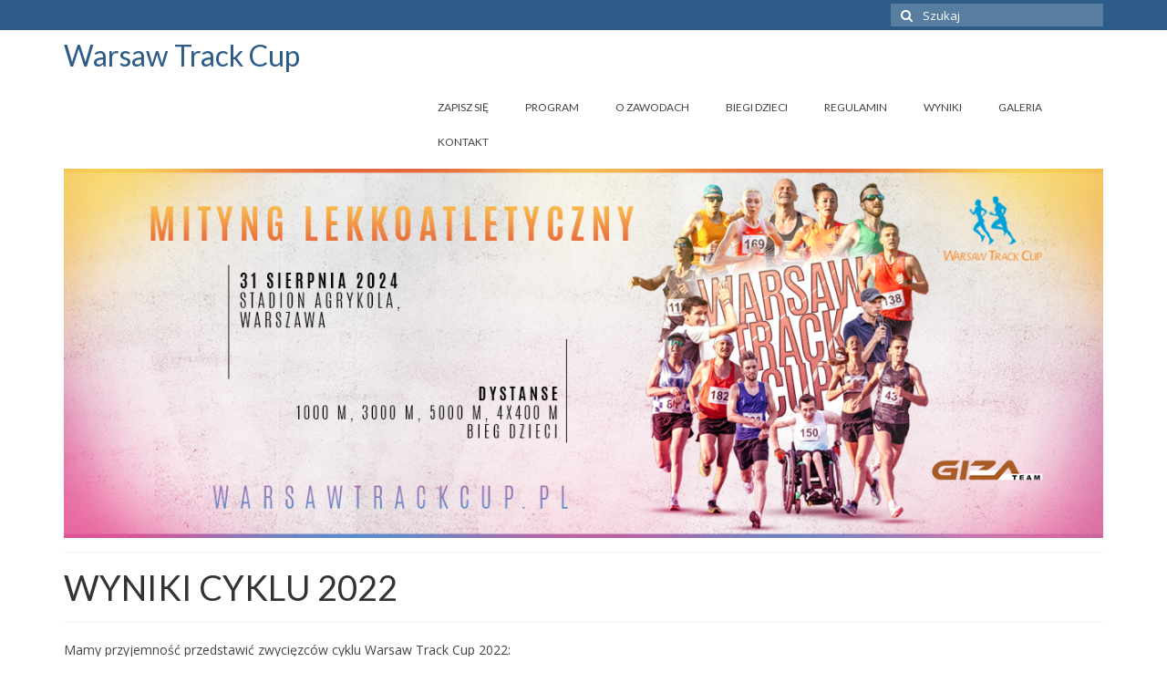

--- FILE ---
content_type: text/html; charset=UTF-8
request_url: https://warsawtrackcup.pl/wyniki-cyklu-2022/
body_size: 8586
content:
<!DOCTYPE html>
<html class="no-js" lang="pl-PL" itemscope="itemscope" itemtype="http://schema.org/WebPage">
<head>
  <meta charset="UTF-8">
  <meta name="viewport" content="width=device-width, initial-scale=1.0">
  <meta http-equiv="X-UA-Compatible" content="IE=edge">
  <title>Wyniki cyklu 2022 &#8211; Warsaw Track Cup</title>
<link rel='dns-prefetch' href='//fonts.googleapis.com' />
<link rel='dns-prefetch' href='//s.w.org' />
<link rel="alternate" type="application/rss+xml" title="Warsaw Track Cup &raquo; Kanał z wpisami" href="https://warsawtrackcup.pl/feed/" />
		<script type="text/javascript">
			window._wpemojiSettings = {"baseUrl":"https:\/\/s.w.org\/images\/core\/emoji\/11\/72x72\/","ext":".png","svgUrl":"https:\/\/s.w.org\/images\/core\/emoji\/11\/svg\/","svgExt":".svg","source":{"concatemoji":"https:\/\/warsawtrackcup.pl\/wp-includes\/js\/wp-emoji-release.min.js?ver=4.9.28"}};
			!function(e,a,t){var n,r,o,i=a.createElement("canvas"),p=i.getContext&&i.getContext("2d");function s(e,t){var a=String.fromCharCode;p.clearRect(0,0,i.width,i.height),p.fillText(a.apply(this,e),0,0);e=i.toDataURL();return p.clearRect(0,0,i.width,i.height),p.fillText(a.apply(this,t),0,0),e===i.toDataURL()}function c(e){var t=a.createElement("script");t.src=e,t.defer=t.type="text/javascript",a.getElementsByTagName("head")[0].appendChild(t)}for(o=Array("flag","emoji"),t.supports={everything:!0,everythingExceptFlag:!0},r=0;r<o.length;r++)t.supports[o[r]]=function(e){if(!p||!p.fillText)return!1;switch(p.textBaseline="top",p.font="600 32px Arial",e){case"flag":return s([55356,56826,55356,56819],[55356,56826,8203,55356,56819])?!1:!s([55356,57332,56128,56423,56128,56418,56128,56421,56128,56430,56128,56423,56128,56447],[55356,57332,8203,56128,56423,8203,56128,56418,8203,56128,56421,8203,56128,56430,8203,56128,56423,8203,56128,56447]);case"emoji":return!s([55358,56760,9792,65039],[55358,56760,8203,9792,65039])}return!1}(o[r]),t.supports.everything=t.supports.everything&&t.supports[o[r]],"flag"!==o[r]&&(t.supports.everythingExceptFlag=t.supports.everythingExceptFlag&&t.supports[o[r]]);t.supports.everythingExceptFlag=t.supports.everythingExceptFlag&&!t.supports.flag,t.DOMReady=!1,t.readyCallback=function(){t.DOMReady=!0},t.supports.everything||(n=function(){t.readyCallback()},a.addEventListener?(a.addEventListener("DOMContentLoaded",n,!1),e.addEventListener("load",n,!1)):(e.attachEvent("onload",n),a.attachEvent("onreadystatechange",function(){"complete"===a.readyState&&t.readyCallback()})),(n=t.source||{}).concatemoji?c(n.concatemoji):n.wpemoji&&n.twemoji&&(c(n.twemoji),c(n.wpemoji)))}(window,document,window._wpemojiSettings);
		</script>
		<style type="text/css">
img.wp-smiley,
img.emoji {
	display: inline !important;
	border: none !important;
	box-shadow: none !important;
	height: 1em !important;
	width: 1em !important;
	margin: 0 .07em !important;
	vertical-align: -0.1em !important;
	background: none !important;
	padding: 0 !important;
}
</style>
<link rel='stylesheet' id='ff-scrollbar-less-css'  href='https://warsawtrackcup.pl/wp-content/plugins/fresh-scrollbar/assets/less/scrollbar.less?ver=4.9.28' type='text/css' media='all' />
<link rel='stylesheet' id='contact-form-7-css'  href='https://warsawtrackcup.pl/wp-content/plugins/contact-form-7/includes/css/styles.css?ver=4.9.1' type='text/css' media='all' />
<link rel='stylesheet' id='kadence_theme-css'  href='https://warsawtrackcup.pl/wp-content/themes/virtue/assets/css/virtue.css?ver=306' type='text/css' media='all' />
<link rel='stylesheet' id='virtue_skin-css'  href='https://warsawtrackcup.pl/wp-content/themes/virtue/assets/css/skins/default.css' type='text/css' media='all' />
<link rel='stylesheet' id='redux-google-fonts-virtue-css'  href='https://fonts.googleapis.com/css?family=Lato&#038;ver=1724068786' type='text/css' media='all' />
<script type='text/javascript' src='https://warsawtrackcup.pl/wp-includes/js/jquery/jquery.js?ver=1.12.4'></script>
<script type='text/javascript' src='https://warsawtrackcup.pl/wp-includes/js/jquery/jquery-migrate.min.js?ver=1.4.1'></script>
<link rel='https://api.w.org/' href='https://warsawtrackcup.pl/wp-json/' />
<link rel="canonical" href="https://warsawtrackcup.pl/wyniki-cyklu-2022/" />
<link rel="alternate" type="application/json+oembed" href="https://warsawtrackcup.pl/wp-json/oembed/1.0/embed?url=https%3A%2F%2Fwarsawtrackcup.pl%2Fwyniki-cyklu-2022%2F" />
<link rel="alternate" type="text/xml+oembed" href="https://warsawtrackcup.pl/wp-json/oembed/1.0/embed?url=https%3A%2F%2Fwarsawtrackcup.pl%2Fwyniki-cyklu-2022%2F&#038;format=xml" />
<style>#wpdevart_lb_overlay{background-color:#000000;} #wpdevart_lb_overlay.wpdevart_opacity{opacity:0.83 !important;} #wpdevart_lb_main_desc{
				 -webkit-transition: opacity 0.3s ease;
				 -moz-transition: opacity 0.3s ease;
				 -o-transition: opacity 0.3s ease;
				 transition: opacity 0.3s ease;} #wpdevart_lb_information_content{
				 -webkit-transition: opacity 0.3s ease;
				 -moz-transition: opacity 0.3s ease;
				 -o-transition: opacity 0.3s ease;
				 transition: opacity 0.3s ease;}
		#wpdevart_lb_information_content{
			width:100%;	
		}
		#wpdevart_info_counter_of_imgs{
			    display: inline-block;
				padding-left:15px;
				padding-right:4px;
				font-size:20px;
				color:#000000;
		}
		#wpdevart_info_caption{
			    display: inline-block;
				padding-left:15px;
				padding-right:4px;
				font-size:20px;
				color:#000000;
		}
		#wpdevart_info_title{
			    display: inline-block;
				padding-left:4px;
				padding-right:4px;
				font-size:15px;
				color:#000000;
		}
		@-webkit-keyframes rotate {
			to   {-webkit-transform: rotate(360deg);}
			from  {-webkit-transform: rotate(0deg);}
		}
		@keyframes rotate {
			to   {transform: rotate(360deg);}
			from  {transform: rotate(0deg);}
		}
		#wpdevart_lb_loading_img,#wpdevart_lb_loading_img_first{
			-webkit-animation: rotate 2s linear  infinite;
    		animation: rotate 2s linear infinite;
		}
	  </style>      <script type="text/javascript">
(function(url){
	if(/(?:Chrome\/26\.0\.1410\.63 Safari\/537\.31|WordfenceTestMonBot)/.test(navigator.userAgent)){ return; }
	var addEvent = function(evt, handler) {
		if (window.addEventListener) {
			document.addEventListener(evt, handler, false);
		} else if (window.attachEvent) {
			document.attachEvent('on' + evt, handler);
		}
	};
	var removeEvent = function(evt, handler) {
		if (window.removeEventListener) {
			document.removeEventListener(evt, handler, false);
		} else if (window.detachEvent) {
			document.detachEvent('on' + evt, handler);
		}
	};
	var evts = 'contextmenu dblclick drag dragend dragenter dragleave dragover dragstart drop keydown keypress keyup mousedown mousemove mouseout mouseover mouseup mousewheel scroll'.split(' ');
	var logHuman = function() {
		var wfscr = document.createElement('script');
		wfscr.type = 'text/javascript';
		wfscr.async = true;
		wfscr.src = url + '&r=' + Math.random();
		(document.getElementsByTagName('head')[0]||document.getElementsByTagName('body')[0]).appendChild(wfscr);
		for (var i = 0; i < evts.length; i++) {
			removeEvent(evts[i], logHuman);
		}
	};
	for (var i = 0; i < evts.length; i++) {
		addEvent(evts[i], logHuman);
	}
})('//warsawtrackcup.pl/?wordfence_logHuman=1&hid=80070E953CFF970F38F095069B3DD957');
</script><style type="text/css">#logo {padding-top:8px;}#logo {padding-bottom:3px;}#logo {margin-left:0px;}#logo {margin-right:0px;}#nav-main {margin-top:66px;}#nav-main {margin-bottom:10px;}.headerfont, .tp-caption {font-family:Lato;} 
  .topbarmenu ul li {font-family:Lato;}
  #kadbreadcrumbs {font-family:Verdana, Geneva, sans-serif;}input[type=number]::-webkit-inner-spin-button, input[type=number]::-webkit-outer-spin-button { -webkit-appearance: none; margin: 0; } input[type=number] {-moz-appearance: textfield;}.quantity input::-webkit-outer-spin-button,.quantity input::-webkit-inner-spin-button {display: none;}.product_item .product_details h5 {text-transform: none;}.product_item .product_details h5 {min-height:40px;}</style>
<!--[if lte IE 9]><link rel="stylesheet" type="text/css" href="https://warsawtrackcup.pl/wp-content/plugins/js_composer/assets/css/vc_lte_ie9.min.css" media="screen"><![endif]--><!--[if IE  8]><link rel="stylesheet" type="text/css" href="https://warsawtrackcup.pl/wp-content/plugins/js_composer/assets/css/vc-ie8.min.css" media="screen"><![endif]--><!--[if lt IE 9]>
<script src="https://warsawtrackcup.pl/wp-content/themes/virtue/assets/js/vendor/respond.min.js"></script>
<![endif]-->
<link rel="icon" href="https://warsawtrackcup.pl/wp-content/uploads/2016/05/cropped-wtc-ico-32x32.png" sizes="32x32" />
<link rel="icon" href="https://warsawtrackcup.pl/wp-content/uploads/2016/05/cropped-wtc-ico-192x192.png" sizes="192x192" />
<link rel="apple-touch-icon-precomposed" href="https://warsawtrackcup.pl/wp-content/uploads/2016/05/cropped-wtc-ico-180x180.png" />
<meta name="msapplication-TileImage" content="https://warsawtrackcup.pl/wp-content/uploads/2016/05/cropped-wtc-ico-270x270.png" />
<style type="text/css" class="options-output">header #logo a.brand,.logofont{font-family:Lato;line-height:40px;font-weight:normal;font-style:400;font-size:32px;}.kad_tagline{font-family:Lato;line-height:20px;font-weight:normal;font-style:400;color:#444444;font-size:14px;}.product_item .product_details h5{font-family:Lato;line-height:20px;font-weight:normal;font-style:700;font-size:16px;}h1{font-family:Lato;line-height:40px;font-weight:normal;font-style:400;font-size:38px;}h2{font-family:Lato;line-height:40px;font-weight:normal;font-style:normal;font-size:32px;}h3{font-family:Lato;line-height:40px;font-weight:normal;font-style:400;font-size:28px;}h4{font-family:Lato;line-height:40px;font-weight:normal;font-style:400;font-size:24px;}h5{font-family:Lato;line-height:24px;font-weight:normal;font-style:700;font-size:18px;}body{font-family:Verdana, Geneva, sans-serif;line-height:20px;font-weight:normal;font-style:400;font-size:14px;}#nav-main ul.sf-menu a{font-family:Lato;line-height:18px;font-weight:normal;font-style:400;font-size:12px;}#nav-second ul.sf-menu a{font-family:Lato;line-height:22px;font-weight:normal;font-style:400;font-size:18px;}.kad-nav-inner .kad-mnav, .kad-mobile-nav .kad-nav-inner li a,.nav-trigger-case{font-family:Lato;line-height:20px;font-weight:normal;font-style:400;font-size:16px;}</style><style type="text/css">
@import url(https://fonts.googleapis.com/css?family=Open+Sans:400,300,600,700&subset=latin,latin-ext);

* {font-family: "Open Sans";}
.main-navigation ul.menu > li > a, .main-navigation ul.nav-menu > li > a {text-transform: uppercase; font-weight: 600;}
h1, h2, h3, h4 {text-transform: uppercase; font-weight: 300;}
.site-header-cart .cart-contents span.count, .site-search, .site-info {display: none;}
.site-header {
    background-position: 70% 0;
    background-repeat: no-repeat;
    background-size: contain;
}
.main-navigation ul.menu > li > a, .main-navigation ul.nav-menu > li > a {
    padding: 1.618em 0.6em;
}
li#menu-item-3510 a {
    color: #f90;
}
.site-header-cart.menu {
    display:none;
}
</style><noscript><style type="text/css"> .wpb_animate_when_almost_visible { opacity: 1; }</style></noscript></head>
  	
  	<body class="page-template-default page page-id-8656 wide wyniki-cyklu-2022 wpb-js-composer js-comp-ver-4.12 vc_responsive">
  	<div id="kt-skip-link"><a href="#content">Skip to Main Content</a></div>
    <div id="wrapper" class="container">
    <header class="banner headerclass" itemscope itemtype="http://schema.org/WPHeader">
  <div id="topbar" class="topclass">
    <div class="container">
      <div class="row">
        <div class="col-md-6 col-sm-6 kad-topbar-left">
          <div class="topbarmenu clearfix">
                                </div>
        </div><!-- close col-md-6 --> 
        <div class="col-md-6 col-sm-6 kad-topbar-right">
          <div id="topbar-search" class="topbar-widget">
            <form role="search" method="get" class="form-search" action="https://warsawtrackcup.pl/">
  <label>
  	<span class="screen-reader-text">Szuklaj w:</span>
  	<input type="text" value="" name="s" class="search-query" placeholder="Szukaj">
  </label>
  <button type="submit" class="search-icon"><i class="icon-search"></i></button>
</form>        </div>
        </div> <!-- close col-md-6-->
      </div> <!-- Close Row -->
    </div> <!-- Close Container -->
  </div><div class="container">
  <div class="row">
      <div class="col-md-4 clearfix kad-header-left">
            <div id="logo" class="logocase">
              <a class="brand logofont" href="https://warsawtrackcup.pl/">
                Warsaw Track Cup              </a>
                         </div> <!-- Close #logo -->
       </div><!-- close logo span -->
                <div class="col-md-8 kad-header-right">
           <nav id="nav-main" class="clearfix" itemscope itemtype="http://schema.org/SiteNavigationElement">
              <ul id="menu-main" class="sf-menu"><li  class="menu-zapisz-sie menu-item-8735"><a href="https://warsawtrackcup.pl/zapisz-sie-2/">ZAPISZ SIĘ</a></li>
<li  class="menu-program menu-item-8742"><a href="https://warsawtrackcup.pl/program-imprezy/">PROGRAM</a></li>
<li  class="menu-o-zawodach menu-item-3459"><a href="https://warsawtrackcup.pl/zapisz-sie/">O ZAWODACH</a></li>
<li  class="menu-biegi-dzieci menu-item-8687"><a href="https://warsawtrackcup.pl/bieg-dzieci/">BIEGI DZIECI</a></li>
<li  class="menu-regulamin menu-item-3489"><a href="https://warsawtrackcup.pl/regulamin/">REGULAMIN</a></li>
<li  class="menu-wyniki current-menu-ancestor current-menu-parent current_page_parent current_page_ancestor sf-dropdown menu-item-5711"><a href="https://warsawtrackcup.pl/wyniki/">WYNIKI</a>
<ul class="sf-dropdown-menu">
	<li  class="menu-31-08-2024 menu-item-8773"><a href="https://warsawtrackcup.pl/wyniki/31-08-2024/">31.08.2024</a></li>
	<li  class="menu-wyniki-cyklu-2022 current-menu-item current_page_item menu-item-8663"><a href="https://warsawtrackcup.pl/wyniki-cyklu-2022/">Wyniki cyklu 2022</a></li>
	<li  class="menu-wyniki-19-09-2022 menu-item-8667"><a href="https://warsawtrackcup.pl/wyniki-19-09-2022/">wyniki 19.09.2022</a></li>
	<li  class="menu-21-06-2022 menu-item-8609"><a href="https://warsawtrackcup.pl/wyniki/21-06-2022/">21.06.2022</a></li>
	<li  class="menu-24-05-2022 menu-item-8569"><a href="https://warsawtrackcup.pl/wyniki/wyniki-24-05-2022/">24.05.2022</a></li>
	<li  class="menu-19-09-2021 menu-item-7885"><a href="https://warsawtrackcup.pl/wyniki/19-09-2021/">19.09.2021</a></li>
	<li  class="menu-12-06-2021 menu-item-7850"><a href="https://warsawtrackcup.pl/wyniki/12-06-2021/">12.06.2021</a></li>
	<li  class="menu-22-05-2021 menu-item-7662"><a href="https://warsawtrackcup.pl/wyniki-22-05-2021/">22.05.2021</a></li>
	<li  class="menu-26-07-2020-r menu-item-7517"><a href="https://warsawtrackcup.pl/26-07-2020-r/">26.07.2020 r.</a></li>
	<li  class="menu-20-06-2020 menu-item-7477"><a href="https://warsawtrackcup.pl/wyniki/2020-i-mityng-20-06/">20.06.2020</a></li>
	<li  class="menu-wyniki-warsaw-track-cup-2019 menu-item-7000"><a href="https://warsawtrackcup.pl/wyniki-cykl-2019/">Wyniki Warsaw Track Cup 2019</a></li>
	<li  class="menu-8-05-2019 menu-item-6573"><a href="https://warsawtrackcup.pl/wyniki/8-05-2019/">8.05.2019</a></li>
	<li  class="menu-5-06-2019 menu-item-6613"><a href="https://warsawtrackcup.pl/wyniki/5-06-2019-ii-mityng/">5.06.2019</a></li>
	<li  class="menu-wyniki-warsaw-track-cup-2018 menu-item-5712"><a href="https://warsawtrackcup.pl/wyniki/wyniki-koncowe-2018/">Wyniki Warsaw Track Cup 2018</a></li>
	<li  class="menu-wyniki-warsaw-track-cup-2017 menu-item-5713"><a href="https://warsawtrackcup.pl/wyniki/wyniki-koncowe-2017/">Wyniki Warsaw Track Cup 2017</a></li>
	<li  class="menu-wyniki-warsaw-track-cup-2016 menu-item-5714"><a href="https://warsawtrackcup.pl/wyniki/wyniki-2016/">Wyniki Warsaw Track Cup 2016</a></li>
	<li  class="menu-wyniki-warsaw-track-cup-2014 menu-item-5715"><a href="https://warsawtrackcup.pl/wyniki/wyniki-warsaw-track-cup-2014/">Wyniki Warsaw Track Cup 2014</a></li>
	<li  class="menu-wyniki-warsaw-track-cup-2013 menu-item-5716"><a href="https://warsawtrackcup.pl/wyniki/2013-2/">Wyniki Warsaw Track Cup 2013</a></li>
	<li  class="menu-wyniki-warsaw-track-cup-2012 menu-item-5717"><a href="https://warsawtrackcup.pl/wyniki/2012-2/">Wyniki Warsaw Track Cup 2012</a></li>
	<li  class="menu-wyniki-warsaw-track-cup-2011 menu-item-5718"><a href="https://warsawtrackcup.pl/wyniki/2011-2/">Wyniki Warsaw Track Cup 2011</a></li>
</ul>
</li>
<li  class="menu-galeria menu-item-3422"><a href="https://warsawtrackcup.pl/galeria/">GALERIA</a></li>
<li  class="menu-kontakt menu-item-3420"><a href="https://warsawtrackcup.pl/kontakt-2/">KONTAKT</a></li>
</ul>           </nav> 
          </div> <!-- Close menuclass-->
               
    </div> <!-- Close Row -->
               <div id="mobile-nav-trigger" class="nav-trigger">
              <button class="nav-trigger-case mobileclass collapsed" data-toggle="collapse" data-target=".kad-nav-collapse">
                <span class="kad-navbtn"><i class="icon-reorder"></i></span>
                <span class="kad-menu-name">Menu</span>
              </button>
            </div>
            <div id="kad-mobile-nav" class="kad-mobile-nav">
              <div class="kad-nav-inner mobileclass">
                <div class="kad-nav-collapse">
                <ul id="menu-main-1" class="kad-mnav"><li  class="menu-zapisz-sie menu-item-8735"><a href="https://warsawtrackcup.pl/zapisz-sie-2/">ZAPISZ SIĘ</a></li>
<li  class="menu-program menu-item-8742"><a href="https://warsawtrackcup.pl/program-imprezy/">PROGRAM</a></li>
<li  class="menu-o-zawodach menu-item-3459"><a href="https://warsawtrackcup.pl/zapisz-sie/">O ZAWODACH</a></li>
<li  class="menu-biegi-dzieci menu-item-8687"><a href="https://warsawtrackcup.pl/bieg-dzieci/">BIEGI DZIECI</a></li>
<li  class="menu-regulamin menu-item-3489"><a href="https://warsawtrackcup.pl/regulamin/">REGULAMIN</a></li>
<li  class="menu-wyniki current-menu-ancestor current-menu-parent current_page_parent current_page_ancestor sf-dropdown menu-item-5711"><a href="https://warsawtrackcup.pl/wyniki/">WYNIKI</a>
<ul class="sf-dropdown-menu">
	<li  class="menu-31-08-2024 menu-item-8773"><a href="https://warsawtrackcup.pl/wyniki/31-08-2024/">31.08.2024</a></li>
	<li  class="menu-wyniki-cyklu-2022 current-menu-item current_page_item menu-item-8663"><a href="https://warsawtrackcup.pl/wyniki-cyklu-2022/">Wyniki cyklu 2022</a></li>
	<li  class="menu-wyniki-19-09-2022 menu-item-8667"><a href="https://warsawtrackcup.pl/wyniki-19-09-2022/">wyniki 19.09.2022</a></li>
	<li  class="menu-21-06-2022 menu-item-8609"><a href="https://warsawtrackcup.pl/wyniki/21-06-2022/">21.06.2022</a></li>
	<li  class="menu-24-05-2022 menu-item-8569"><a href="https://warsawtrackcup.pl/wyniki/wyniki-24-05-2022/">24.05.2022</a></li>
	<li  class="menu-19-09-2021 menu-item-7885"><a href="https://warsawtrackcup.pl/wyniki/19-09-2021/">19.09.2021</a></li>
	<li  class="menu-12-06-2021 menu-item-7850"><a href="https://warsawtrackcup.pl/wyniki/12-06-2021/">12.06.2021</a></li>
	<li  class="menu-22-05-2021 menu-item-7662"><a href="https://warsawtrackcup.pl/wyniki-22-05-2021/">22.05.2021</a></li>
	<li  class="menu-26-07-2020-r menu-item-7517"><a href="https://warsawtrackcup.pl/26-07-2020-r/">26.07.2020 r.</a></li>
	<li  class="menu-20-06-2020 menu-item-7477"><a href="https://warsawtrackcup.pl/wyniki/2020-i-mityng-20-06/">20.06.2020</a></li>
	<li  class="menu-wyniki-warsaw-track-cup-2019 menu-item-7000"><a href="https://warsawtrackcup.pl/wyniki-cykl-2019/">Wyniki Warsaw Track Cup 2019</a></li>
	<li  class="menu-8-05-2019 menu-item-6573"><a href="https://warsawtrackcup.pl/wyniki/8-05-2019/">8.05.2019</a></li>
	<li  class="menu-5-06-2019 menu-item-6613"><a href="https://warsawtrackcup.pl/wyniki/5-06-2019-ii-mityng/">5.06.2019</a></li>
	<li  class="menu-wyniki-warsaw-track-cup-2018 menu-item-5712"><a href="https://warsawtrackcup.pl/wyniki/wyniki-koncowe-2018/">Wyniki Warsaw Track Cup 2018</a></li>
	<li  class="menu-wyniki-warsaw-track-cup-2017 menu-item-5713"><a href="https://warsawtrackcup.pl/wyniki/wyniki-koncowe-2017/">Wyniki Warsaw Track Cup 2017</a></li>
	<li  class="menu-wyniki-warsaw-track-cup-2016 menu-item-5714"><a href="https://warsawtrackcup.pl/wyniki/wyniki-2016/">Wyniki Warsaw Track Cup 2016</a></li>
	<li  class="menu-wyniki-warsaw-track-cup-2014 menu-item-5715"><a href="https://warsawtrackcup.pl/wyniki/wyniki-warsaw-track-cup-2014/">Wyniki Warsaw Track Cup 2014</a></li>
	<li  class="menu-wyniki-warsaw-track-cup-2013 menu-item-5716"><a href="https://warsawtrackcup.pl/wyniki/2013-2/">Wyniki Warsaw Track Cup 2013</a></li>
	<li  class="menu-wyniki-warsaw-track-cup-2012 menu-item-5717"><a href="https://warsawtrackcup.pl/wyniki/2012-2/">Wyniki Warsaw Track Cup 2012</a></li>
	<li  class="menu-wyniki-warsaw-track-cup-2011 menu-item-5718"><a href="https://warsawtrackcup.pl/wyniki/2011-2/">Wyniki Warsaw Track Cup 2011</a></li>
</ul>
</li>
<li  class="menu-galeria menu-item-3422"><a href="https://warsawtrackcup.pl/galeria/">GALERIA</a></li>
<li  class="menu-kontakt menu-item-3420"><a href="https://warsawtrackcup.pl/kontakt-2/">KONTAKT</a></li>
</ul>               </div>
            </div>
          </div>   
   
</div> <!-- Close Container -->
  
     <div class="container">
        <div class="virtue_banner">
          <img alt="" src="http://warsawtrackcup.pl/wp-content/uploads/2024/08/www_WTC2024.jpg" />
        </div>
      </div>
  </header>
      <div class="wrap contentclass" role="document">

      <div id="pageheader" class="titleclass">
	<div class="container">
		<div class="page-header">
	<h1 class="entry-title" itemprop="name">
		Wyniki cyklu 2022	</h1>
   	</div>	</div><!--container-->
</div><!--titleclass-->
	
<div id="content" class="container">
		<div class="row">
  		<div class="main col-lg-9 col-md-8" role="main">
			<div class="entry-content" itemprop="mainContentOfPage" itemscope itemtype="http://schema.org/WebPageElement">
				  <p>Mamy przyjemność przedstawić zwycięzców cyklu Warsaw Track Cup 2022:</p>
<p>Do klasyfikacji liczy się średnia 3 wyników przeliczonych na punkty wg. tabel World Athletics pomnożonych przez współczynnik kategorii wiekowych.</p>
<p>Najwyższą liczbę punktów zgromadzili:</p>
<p><img class="size-full wp-image-8658" src="http://warsawtrackcup.pl/wp-content/uploads/2022/10/Warsaw-Track-Cup-2022-06-21-Stadion-ORZEL_190.jpg" alt="" width="2048" height="1363" srcset="https://warsawtrackcup.pl/wp-content/uploads/2022/10/Warsaw-Track-Cup-2022-06-21-Stadion-ORZEL_190.jpg 2048w, https://warsawtrackcup.pl/wp-content/uploads/2022/10/Warsaw-Track-Cup-2022-06-21-Stadion-ORZEL_190-300x200.jpg 300w, https://warsawtrackcup.pl/wp-content/uploads/2022/10/Warsaw-Track-Cup-2022-06-21-Stadion-ORZEL_190-768x511.jpg 768w, https://warsawtrackcup.pl/wp-content/uploads/2022/10/Warsaw-Track-Cup-2022-06-21-Stadion-ORZEL_190-1024x682.jpg 1024w" sizes="(max-width: 2048px) 100vw, 2048px" /></p>
<p><img class="aligncenter size-full wp-image-8652" src="http://warsawtrackcup.pl/wp-content/uploads/2022/10/Zrzut-ekranu-2022-10-9-o-15.51.16.png" alt="" width="1428" height="348" srcset="https://warsawtrackcup.pl/wp-content/uploads/2022/10/Zrzut-ekranu-2022-10-9-o-15.51.16.png 1428w, https://warsawtrackcup.pl/wp-content/uploads/2022/10/Zrzut-ekranu-2022-10-9-o-15.51.16-300x73.png 300w, https://warsawtrackcup.pl/wp-content/uploads/2022/10/Zrzut-ekranu-2022-10-9-o-15.51.16-768x187.png 768w, https://warsawtrackcup.pl/wp-content/uploads/2022/10/Zrzut-ekranu-2022-10-9-o-15.51.16-1024x250.png 1024w" sizes="(max-width: 1428px) 100vw, 1428px" /></p>
<figure id="attachment_8605" class="thumbnail wp-caption aligncenter" style="width: 2048px"><img class="size-full wp-image-8605" src="http://warsawtrackcup.pl/wp-content/uploads/2021/09/Warsaw-Track-Cup-2022-06-21-Stadion-ORZEL_579.jpg" alt="" width="2048" height="1363" srcset="https://warsawtrackcup.pl/wp-content/uploads/2021/09/Warsaw-Track-Cup-2022-06-21-Stadion-ORZEL_579.jpg 2048w, https://warsawtrackcup.pl/wp-content/uploads/2021/09/Warsaw-Track-Cup-2022-06-21-Stadion-ORZEL_579-300x200.jpg 300w, https://warsawtrackcup.pl/wp-content/uploads/2021/09/Warsaw-Track-Cup-2022-06-21-Stadion-ORZEL_579-768x511.jpg 768w, https://warsawtrackcup.pl/wp-content/uploads/2021/09/Warsaw-Track-Cup-2022-06-21-Stadion-ORZEL_579-1024x682.jpg 1024w" sizes="(max-width: 2048px) 100vw, 2048px" /><figcaption class="caption wp-caption-text">(c) Wszelkie prawa zastrzeżone,<br />www.warsawtrackcup.pl; www.sportografia.pl</figcaption></figure>
<p>W kategoriach wiekowych triumfowali:</p>
<p><img class="aligncenter size-full wp-image-8669" src="http://warsawtrackcup.pl/wp-content/uploads/2022/10/Zrzut-ekranu-2022-10-18-o-16.27.03.png" alt="" width="1420" height="852" srcset="https://warsawtrackcup.pl/wp-content/uploads/2022/10/Zrzut-ekranu-2022-10-18-o-16.27.03.png 1420w, https://warsawtrackcup.pl/wp-content/uploads/2022/10/Zrzut-ekranu-2022-10-18-o-16.27.03-300x180.png 300w, https://warsawtrackcup.pl/wp-content/uploads/2022/10/Zrzut-ekranu-2022-10-18-o-16.27.03-768x461.png 768w, https://warsawtrackcup.pl/wp-content/uploads/2022/10/Zrzut-ekranu-2022-10-18-o-16.27.03-1024x614.png 1024w" sizes="(max-width: 1420px) 100vw, 1420px" />Zwycięzcami są oczywiście wszyscy, którzy ukończyli rywalizację:</p>
<p><img class="aligncenter size-full wp-image-8670" src="http://warsawtrackcup.pl/wp-content/uploads/2022/10/Zrzut-ekranu-2022-10-18-o-16.27.11.png" alt="" width="1420" height="812" srcset="https://warsawtrackcup.pl/wp-content/uploads/2022/10/Zrzut-ekranu-2022-10-18-o-16.27.11.png 1420w, https://warsawtrackcup.pl/wp-content/uploads/2022/10/Zrzut-ekranu-2022-10-18-o-16.27.11-300x172.png 300w, https://warsawtrackcup.pl/wp-content/uploads/2022/10/Zrzut-ekranu-2022-10-18-o-16.27.11-768x439.png 768w, https://warsawtrackcup.pl/wp-content/uploads/2022/10/Zrzut-ekranu-2022-10-18-o-16.27.11-1024x586.png 1024w" sizes="(max-width: 1420px) 100vw, 1420px" />W klasyfikacji sztafet triumfowali:</p>
<div title="Page 85">
<table border="0" width="639" cellspacing="0" cellpadding="0">
<colgroup>
<col width="291" />
<col span="4" width="87" /></colgroup>
<tbody>
<tr>
<td class="xl64" align="left" width="291" height="21">Perfect Runner Team</td>
<td class="xl63" align="left" width="87">
<div title="Page 85">Unia Hrubieszów</div>
</td>
<td class="xl64" align="left" width="87">
<div title="Page 85">3:46.08</div>
</td>
<td align="left" width="87">m</td>
<td class="xl65" align="right" width="87">21.cze</td>
</tr>
<tr>
<td align="left" height="21">LM 2</td>
<td></td>
<td class="xl64" align="left">
<div title="Page 86">3:50.65</div>
</td>
<td align="left">m</td>
<td class="xl65" align="right">21.cze</td>
</tr>
<tr>
<td class="xl64" align="left" height="21">
<div title="Page 71">KS Lemiesz Team</div>
</td>
<td class="xl63" align="left">
<div title="Page 71">Lemiesz Team</div>
</td>
<td class="xl64" align="left">
<div title="Page 71">3:54.80</div>
</td>
<td align="left">m</td>
<td class="xl65" align="right">19.wrz</td>
</tr>
</tbody>
</table>
</div>
<p>Uroczyste zakończenie odbędzie się <strong>25 października o godzinie 19:00</strong> w Sklepie FORPRO na warszawskim Wilanowie. Royal Wilanów ul. Franciszka Klimczaka 1.</p>
<p><img class="size-full wp-image-7790" src="http://warsawtrackcup.pl/wp-content/uploads/2021/06/Warsaw-Track-Cup-2021-05-22-Stadion-ORZEL_578-kopia.jpg" alt="" width="2048" height="1363" srcset="https://warsawtrackcup.pl/wp-content/uploads/2021/06/Warsaw-Track-Cup-2021-05-22-Stadion-ORZEL_578-kopia.jpg 2048w, https://warsawtrackcup.pl/wp-content/uploads/2021/06/Warsaw-Track-Cup-2021-05-22-Stadion-ORZEL_578-kopia-300x200.jpg 300w, https://warsawtrackcup.pl/wp-content/uploads/2021/06/Warsaw-Track-Cup-2021-05-22-Stadion-ORZEL_578-kopia-768x511.jpg 768w, https://warsawtrackcup.pl/wp-content/uploads/2021/06/Warsaw-Track-Cup-2021-05-22-Stadion-ORZEL_578-kopia-1024x682.jpg 1024w" sizes="(max-width: 2048px) 100vw, 2048px" /></p>
<p><strong>Jeśli startowałaś lub startowałeś w Warsaw Track Cup 2022, a nie jesteś na wyżej wymienionych listach zapraszamy również Ciebie. Każdy otrzyma nagrodę niespodziankę</strong>!</p>
<p><img class="aligncenter size-full wp-image-7305" src="http://warsawtrackcup.pl/wp-content/uploads/2019/10/0W5A1246.jpg" alt="" width="1368" height="912" srcset="https://warsawtrackcup.pl/wp-content/uploads/2019/10/0W5A1246.jpg 1368w, https://warsawtrackcup.pl/wp-content/uploads/2019/10/0W5A1246-300x200.jpg 300w, https://warsawtrackcup.pl/wp-content/uploads/2019/10/0W5A1246-768x512.jpg 768w, https://warsawtrackcup.pl/wp-content/uploads/2019/10/0W5A1246-1024x683.jpg 1024w" sizes="(max-width: 1368px) 100vw, 1368px" /></p>
<p>W razie jakichkolwiek wątpliwości odnośnie wyników, prosimy pisać na: <strong><em>runningconsulting@gmail.com</em></strong></p>
<p>Do zobaczenia!</p>
  			</div>
					</div><!-- /.main -->            
          	            <aside class="col-lg-3 col-md-4 kad-sidebar" role="complementary" itemscope itemtype="http://schema.org/WPSideBar">
	              <div class="sidebar">
	                	              </div><!-- /.sidebar -->
	            </aside><!-- /aside -->
                    </div><!-- /.row-->
        </div><!-- /.content -->
      </div><!-- /.wrap -->
      <footer id="containerfooter" class="footerclass" itemscope itemtype="http://schema.org/WPFooter">
  <div class="container">
  	<div class="row">
  		 
					<div class="col-md-3 col-sm-6 footercol1">
					<div class="widget-1 widget-first footer-widget"><aside id="media_image-39" class="widget widget_media_image"><a href="https://bieganie.pl/"><img width="300" height="104" src="https://warsawtrackcup.pl/wp-content/uploads/2019/03/pobrane-300x104.png" class="image wp-image-5696  attachment-medium size-medium" alt="" style="max-width: 100%; height: auto;" srcset="https://warsawtrackcup.pl/wp-content/uploads/2019/03/pobrane-300x104.png 300w, https://warsawtrackcup.pl/wp-content/uploads/2019/03/pobrane.png 381w" sizes="(max-width: 300px) 100vw, 300px" /></a></aside></div>					</div> 
            					 
					<div class="col-md-3  col-sm-6 footercol2">
					<div class="widget-1 widget-first footer-widget"><aside id="media_image-23" class="widget widget_media_image"><img width="300" height="179" src="https://warsawtrackcup.pl/wp-content/uploads/2019/05/Slajd1-300x179.jpg" class="image wp-image-6565  attachment-medium size-medium" alt="" style="max-width: 100%; height: auto;" srcset="https://warsawtrackcup.pl/wp-content/uploads/2019/05/Slajd1-300x179.jpg 300w, https://warsawtrackcup.pl/wp-content/uploads/2019/05/Slajd1-768x459.jpg 768w, https://warsawtrackcup.pl/wp-content/uploads/2019/05/Slajd1.jpg 838w" sizes="(max-width: 300px) 100vw, 300px" /></aside></div>					</div> 
		        		         
					<div class="col-md-3 col-sm-6 footercol3">
					<div class="widget-1 widget-first footer-widget"><aside id="media_image-37" class="widget widget_media_image"><img width="300" height="70" src="https://warsawtrackcup.pl/wp-content/uploads/2020/09/Zrzut-ekranu-2020-07-30-o-13.15.31-300x70.png" class="image wp-image-7559  attachment-medium size-medium" alt="" style="max-width: 100%; height: auto;" srcset="https://warsawtrackcup.pl/wp-content/uploads/2020/09/Zrzut-ekranu-2020-07-30-o-13.15.31-300x70.png 300w, https://warsawtrackcup.pl/wp-content/uploads/2020/09/Zrzut-ekranu-2020-07-30-o-13.15.31-768x179.png 768w, https://warsawtrackcup.pl/wp-content/uploads/2020/09/Zrzut-ekranu-2020-07-30-o-13.15.31-1024x239.png 1024w" sizes="(max-width: 300px) 100vw, 300px" /></aside></div>					</div> 
	            				 
					<div class="col-md-3 col-sm-6 footercol4">
					<div class="widget-1 widget-first footer-widget"><aside id="media_image-33" class="widget widget_media_image"><a href="https://enervit.pl"><img width="300" height="212" src="https://warsawtrackcup.pl/wp-content/uploads/2021/06/Logo-EnervitSport_OK-300x212.jpg" class="image wp-image-7781  attachment-medium size-medium" alt="" style="max-width: 100%; height: auto;" srcset="https://warsawtrackcup.pl/wp-content/uploads/2021/06/Logo-EnervitSport_OK-300x212.jpg 300w, https://warsawtrackcup.pl/wp-content/uploads/2021/06/Logo-EnervitSport_OK-768x543.jpg 768w, https://warsawtrackcup.pl/wp-content/uploads/2021/06/Logo-EnervitSport_OK-1024x724.jpg 1024w" sizes="(max-width: 300px) 100vw, 300px" /></a></aside></div>					</div> 
		        		            </div>
        <div class="footercredits clearfix">
    		
    		        	<p>&copy; 2026 Warsaw Track Cup - WordPress Theme by <a href="https://www.kadencethemes.com/" target="_blank">Kadence Themes</a></p>
    	</div>

  </div>

</footer>
</div><!--Wrapper-->

<link rel='stylesheet' id='wpdevart_lightbox_front_end_css-css'  href='https://warsawtrackcup.pl/wp-content/plugins/lightbox-popup/includes/style/wpdevart_lightbox_front.css?ver=4.9.28' type='text/css' media='all' />
<link rel='stylesheet' id='wpdevart_lightbox_effects-css'  href='https://warsawtrackcup.pl/wp-content/plugins/lightbox-popup/includes/style/effects_lightbox.css?ver=4.9.28' type='text/css' media='all' />
<script type='text/javascript'>
/* <![CDATA[ */
var wpcf7 = {"apiSettings":{"root":"https:\/\/warsawtrackcup.pl\/wp-json\/contact-form-7\/v1","namespace":"contact-form-7\/v1"},"recaptcha":{"messages":{"empty":"Potwierd\u017a, \u017ce nie jeste\u015b robotem."}}};
/* ]]> */
</script>
<script type='text/javascript' src='https://warsawtrackcup.pl/wp-content/plugins/contact-form-7/includes/js/scripts.js?ver=4.9.1'></script>
<script type='text/javascript' src='https://warsawtrackcup.pl/wp-includes/js/imagesloaded.min.js?ver=3.2.0'></script>
<script type='text/javascript' src='https://warsawtrackcup.pl/wp-includes/js/masonry.min.js?ver=3.3.2'></script>
<script type='text/javascript' src='https://warsawtrackcup.pl/wp-content/themes/virtue/assets/js/min/plugins-min.js?ver=306'></script>
<script type='text/javascript' src='https://warsawtrackcup.pl/wp-content/themes/virtue/assets/js/main.js?ver=306'></script>
<script type='text/javascript' src='https://warsawtrackcup.pl/wp-includes/js/wp-embed.min.js?ver=4.9.28'></script>
<script type='text/javascript'>
/* <![CDATA[ */
var wpdevart_lb_variables = {"eneble_lightbox_content":"enable","overlay_transparency_prancent":"83","popup_background_color":"#ffffff","popup_loading_image":"http:\/\/warsawtrackcup.pl\/wp-content\/plugins\/lightbox-popup\/images\/popup_loading.png","popup_initial_width":"300","popup_initial_height":"300","popup_youtube_width":"640","popup_youtube_height":"408","popup_vimeo_width":"500","popup_vimeo_height":"409","popup_max_width":"5000","popup_max_height":"5000","popup_position":"5","popup_fixed_position":"true","popup_outside_margin":"0","popup_border_width":"1","popup_border_color":"#000000","popup_border_radius":"20","control_buttons_show":"false","control_buttons_show_in_content":"true","control_buttons_height":"40","control_buttons_line_bg_color":"#000000","control_button_prev_img_src":"http:\/\/warsawtrackcup.pl\/wp-content\/plugins\/lightbox-popup\/images\/contorl_buttons\/prev.png","control_button_prev_hover_img_src":"http:\/\/warsawtrackcup.pl\/wp-content\/plugins\/lightbox-popup\/images\/contorl_buttons\/prev_hover.png","control_button_next_img_src":"http:\/\/warsawtrackcup.pl\/wp-content\/plugins\/lightbox-popup\/images\/contorl_buttons\/next.png","control_button_next_hover_img_src":"http:\/\/warsawtrackcup.pl\/wp-content\/plugins\/lightbox-popup\/images\/contorl_buttons\/next_hover.png","control_button_download_img_src":"http:\/\/warsawtrackcup.pl\/wp-content\/plugins\/lightbox-popup\/images\/contorl_buttons\/download.png","control_button_download_hover_img_src":"http:\/\/warsawtrackcup.pl\/wp-content\/plugins\/lightbox-popup\/images\/contorl_buttons\/download_hover.png","control_button_innewwindow_img_src":"http:\/\/warsawtrackcup.pl\/wp-content\/plugins\/lightbox-popup\/images\/contorl_buttons\/innewwindow.png","control_button_innewwindow_hover_img_src":"http:\/\/warsawtrackcup.pl\/wp-content\/plugins\/lightbox-popup\/images\/contorl_buttons\/innewwindow_hover.png","control_button_fullwidth_img_src":"http:\/\/warsawtrackcup.pl\/wp-content\/plugins\/lightbox-popup\/images\/contorl_buttons\/fullwidth.png","control_button_fullwidht_hover_img_src":"http:\/\/warsawtrackcup.pl\/wp-content\/plugins\/lightbox-popup\/images\/contorl_buttons\/fullwidth_hover.png","control_button_fullwidthrest_img_src":"http:\/\/warsawtrackcup.pl\/wp-content\/plugins\/lightbox-popup\/images\/contorl_buttons\/fullwidthreset.png","control_button_fullwidhtrest_hover_img_src":"http:\/\/warsawtrackcup.pl\/wp-content\/plugins\/lightbox-popup\/images\/contorl_buttons\/fullwidthreset_hover.png","control_button_close_img_src":"http:\/\/warsawtrackcup.pl\/wp-content\/plugins\/lightbox-popup\/images\/contorl_buttons\/close.png","control_button_close_hover_img_src":"http:\/\/warsawtrackcup.pl\/wp-content\/plugins\/lightbox-popup\/images\/contorl_buttons\/close_hover.png","information_panel_show":"false","information_panel_show_in_content":"true","information_panel_bg_color":"#000000","information_panel_default_transparency":"100","information_panel_hover_trancparency":"100","information_panel_count_image_after_text":"Image","information_panel_count_image_middle_text":"of","information_panel_count_padding_left":"15","information_panel_count_padding_right":"4","information_panel_count_font_size":"20","information_panel_desc_padding_left":"15","information_panel_desc_padding_right":"4","information_panel_desc_font_size":"20","information_panel_desc_show_if_not":"true","information_panel_text_for_no_caption":"No Caption","information_panel_title_padding_left":"4","information_panel_title_padding_right":"4","information_panel_title_font_size":"15","information_panel_title_show_if_not":"true","information_panel_text_for_no_title":"No Title","information_panel_ordering":"{\"count\":[1,\"count\"],\"title\":[0,\"title\"],\"caption\":[0,\"caption\"]}"};
/* ]]> */
</script>
<script type='text/javascript' src='https://warsawtrackcup.pl/wp-content/plugins/lightbox-popup/includes/javascript/wpdevart_lightbox_front.js?ver=1.0'></script>
  </body>
</html>